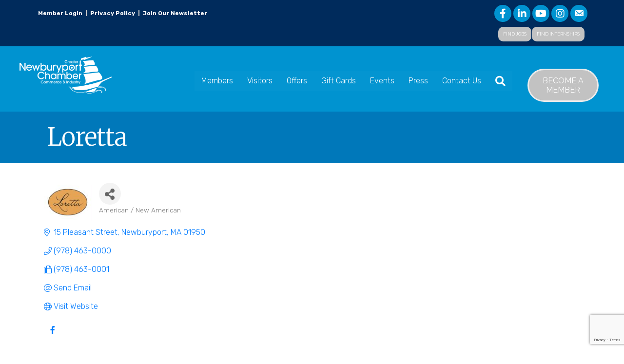

--- FILE ---
content_type: text/html; charset=utf-8
request_url: https://www.google.com/recaptcha/enterprise/anchor?ar=1&k=6LfI_T8rAAAAAMkWHrLP_GfSf3tLy9tKa839wcWa&co=aHR0cHM6Ly9idXNpbmVzcy5uZXdidXJ5cG9ydGNoYW1iZXIub3JnOjQ0Mw..&hl=en&v=9TiwnJFHeuIw_s0wSd3fiKfN&size=invisible&anchor-ms=20000&execute-ms=30000&cb=xs73mal9k5u4
body_size: 48337
content:
<!DOCTYPE HTML><html dir="ltr" lang="en"><head><meta http-equiv="Content-Type" content="text/html; charset=UTF-8">
<meta http-equiv="X-UA-Compatible" content="IE=edge">
<title>reCAPTCHA</title>
<style type="text/css">
/* cyrillic-ext */
@font-face {
  font-family: 'Roboto';
  font-style: normal;
  font-weight: 400;
  font-stretch: 100%;
  src: url(//fonts.gstatic.com/s/roboto/v48/KFO7CnqEu92Fr1ME7kSn66aGLdTylUAMa3GUBHMdazTgWw.woff2) format('woff2');
  unicode-range: U+0460-052F, U+1C80-1C8A, U+20B4, U+2DE0-2DFF, U+A640-A69F, U+FE2E-FE2F;
}
/* cyrillic */
@font-face {
  font-family: 'Roboto';
  font-style: normal;
  font-weight: 400;
  font-stretch: 100%;
  src: url(//fonts.gstatic.com/s/roboto/v48/KFO7CnqEu92Fr1ME7kSn66aGLdTylUAMa3iUBHMdazTgWw.woff2) format('woff2');
  unicode-range: U+0301, U+0400-045F, U+0490-0491, U+04B0-04B1, U+2116;
}
/* greek-ext */
@font-face {
  font-family: 'Roboto';
  font-style: normal;
  font-weight: 400;
  font-stretch: 100%;
  src: url(//fonts.gstatic.com/s/roboto/v48/KFO7CnqEu92Fr1ME7kSn66aGLdTylUAMa3CUBHMdazTgWw.woff2) format('woff2');
  unicode-range: U+1F00-1FFF;
}
/* greek */
@font-face {
  font-family: 'Roboto';
  font-style: normal;
  font-weight: 400;
  font-stretch: 100%;
  src: url(//fonts.gstatic.com/s/roboto/v48/KFO7CnqEu92Fr1ME7kSn66aGLdTylUAMa3-UBHMdazTgWw.woff2) format('woff2');
  unicode-range: U+0370-0377, U+037A-037F, U+0384-038A, U+038C, U+038E-03A1, U+03A3-03FF;
}
/* math */
@font-face {
  font-family: 'Roboto';
  font-style: normal;
  font-weight: 400;
  font-stretch: 100%;
  src: url(//fonts.gstatic.com/s/roboto/v48/KFO7CnqEu92Fr1ME7kSn66aGLdTylUAMawCUBHMdazTgWw.woff2) format('woff2');
  unicode-range: U+0302-0303, U+0305, U+0307-0308, U+0310, U+0312, U+0315, U+031A, U+0326-0327, U+032C, U+032F-0330, U+0332-0333, U+0338, U+033A, U+0346, U+034D, U+0391-03A1, U+03A3-03A9, U+03B1-03C9, U+03D1, U+03D5-03D6, U+03F0-03F1, U+03F4-03F5, U+2016-2017, U+2034-2038, U+203C, U+2040, U+2043, U+2047, U+2050, U+2057, U+205F, U+2070-2071, U+2074-208E, U+2090-209C, U+20D0-20DC, U+20E1, U+20E5-20EF, U+2100-2112, U+2114-2115, U+2117-2121, U+2123-214F, U+2190, U+2192, U+2194-21AE, U+21B0-21E5, U+21F1-21F2, U+21F4-2211, U+2213-2214, U+2216-22FF, U+2308-230B, U+2310, U+2319, U+231C-2321, U+2336-237A, U+237C, U+2395, U+239B-23B7, U+23D0, U+23DC-23E1, U+2474-2475, U+25AF, U+25B3, U+25B7, U+25BD, U+25C1, U+25CA, U+25CC, U+25FB, U+266D-266F, U+27C0-27FF, U+2900-2AFF, U+2B0E-2B11, U+2B30-2B4C, U+2BFE, U+3030, U+FF5B, U+FF5D, U+1D400-1D7FF, U+1EE00-1EEFF;
}
/* symbols */
@font-face {
  font-family: 'Roboto';
  font-style: normal;
  font-weight: 400;
  font-stretch: 100%;
  src: url(//fonts.gstatic.com/s/roboto/v48/KFO7CnqEu92Fr1ME7kSn66aGLdTylUAMaxKUBHMdazTgWw.woff2) format('woff2');
  unicode-range: U+0001-000C, U+000E-001F, U+007F-009F, U+20DD-20E0, U+20E2-20E4, U+2150-218F, U+2190, U+2192, U+2194-2199, U+21AF, U+21E6-21F0, U+21F3, U+2218-2219, U+2299, U+22C4-22C6, U+2300-243F, U+2440-244A, U+2460-24FF, U+25A0-27BF, U+2800-28FF, U+2921-2922, U+2981, U+29BF, U+29EB, U+2B00-2BFF, U+4DC0-4DFF, U+FFF9-FFFB, U+10140-1018E, U+10190-1019C, U+101A0, U+101D0-101FD, U+102E0-102FB, U+10E60-10E7E, U+1D2C0-1D2D3, U+1D2E0-1D37F, U+1F000-1F0FF, U+1F100-1F1AD, U+1F1E6-1F1FF, U+1F30D-1F30F, U+1F315, U+1F31C, U+1F31E, U+1F320-1F32C, U+1F336, U+1F378, U+1F37D, U+1F382, U+1F393-1F39F, U+1F3A7-1F3A8, U+1F3AC-1F3AF, U+1F3C2, U+1F3C4-1F3C6, U+1F3CA-1F3CE, U+1F3D4-1F3E0, U+1F3ED, U+1F3F1-1F3F3, U+1F3F5-1F3F7, U+1F408, U+1F415, U+1F41F, U+1F426, U+1F43F, U+1F441-1F442, U+1F444, U+1F446-1F449, U+1F44C-1F44E, U+1F453, U+1F46A, U+1F47D, U+1F4A3, U+1F4B0, U+1F4B3, U+1F4B9, U+1F4BB, U+1F4BF, U+1F4C8-1F4CB, U+1F4D6, U+1F4DA, U+1F4DF, U+1F4E3-1F4E6, U+1F4EA-1F4ED, U+1F4F7, U+1F4F9-1F4FB, U+1F4FD-1F4FE, U+1F503, U+1F507-1F50B, U+1F50D, U+1F512-1F513, U+1F53E-1F54A, U+1F54F-1F5FA, U+1F610, U+1F650-1F67F, U+1F687, U+1F68D, U+1F691, U+1F694, U+1F698, U+1F6AD, U+1F6B2, U+1F6B9-1F6BA, U+1F6BC, U+1F6C6-1F6CF, U+1F6D3-1F6D7, U+1F6E0-1F6EA, U+1F6F0-1F6F3, U+1F6F7-1F6FC, U+1F700-1F7FF, U+1F800-1F80B, U+1F810-1F847, U+1F850-1F859, U+1F860-1F887, U+1F890-1F8AD, U+1F8B0-1F8BB, U+1F8C0-1F8C1, U+1F900-1F90B, U+1F93B, U+1F946, U+1F984, U+1F996, U+1F9E9, U+1FA00-1FA6F, U+1FA70-1FA7C, U+1FA80-1FA89, U+1FA8F-1FAC6, U+1FACE-1FADC, U+1FADF-1FAE9, U+1FAF0-1FAF8, U+1FB00-1FBFF;
}
/* vietnamese */
@font-face {
  font-family: 'Roboto';
  font-style: normal;
  font-weight: 400;
  font-stretch: 100%;
  src: url(//fonts.gstatic.com/s/roboto/v48/KFO7CnqEu92Fr1ME7kSn66aGLdTylUAMa3OUBHMdazTgWw.woff2) format('woff2');
  unicode-range: U+0102-0103, U+0110-0111, U+0128-0129, U+0168-0169, U+01A0-01A1, U+01AF-01B0, U+0300-0301, U+0303-0304, U+0308-0309, U+0323, U+0329, U+1EA0-1EF9, U+20AB;
}
/* latin-ext */
@font-face {
  font-family: 'Roboto';
  font-style: normal;
  font-weight: 400;
  font-stretch: 100%;
  src: url(//fonts.gstatic.com/s/roboto/v48/KFO7CnqEu92Fr1ME7kSn66aGLdTylUAMa3KUBHMdazTgWw.woff2) format('woff2');
  unicode-range: U+0100-02BA, U+02BD-02C5, U+02C7-02CC, U+02CE-02D7, U+02DD-02FF, U+0304, U+0308, U+0329, U+1D00-1DBF, U+1E00-1E9F, U+1EF2-1EFF, U+2020, U+20A0-20AB, U+20AD-20C0, U+2113, U+2C60-2C7F, U+A720-A7FF;
}
/* latin */
@font-face {
  font-family: 'Roboto';
  font-style: normal;
  font-weight: 400;
  font-stretch: 100%;
  src: url(//fonts.gstatic.com/s/roboto/v48/KFO7CnqEu92Fr1ME7kSn66aGLdTylUAMa3yUBHMdazQ.woff2) format('woff2');
  unicode-range: U+0000-00FF, U+0131, U+0152-0153, U+02BB-02BC, U+02C6, U+02DA, U+02DC, U+0304, U+0308, U+0329, U+2000-206F, U+20AC, U+2122, U+2191, U+2193, U+2212, U+2215, U+FEFF, U+FFFD;
}
/* cyrillic-ext */
@font-face {
  font-family: 'Roboto';
  font-style: normal;
  font-weight: 500;
  font-stretch: 100%;
  src: url(//fonts.gstatic.com/s/roboto/v48/KFO7CnqEu92Fr1ME7kSn66aGLdTylUAMa3GUBHMdazTgWw.woff2) format('woff2');
  unicode-range: U+0460-052F, U+1C80-1C8A, U+20B4, U+2DE0-2DFF, U+A640-A69F, U+FE2E-FE2F;
}
/* cyrillic */
@font-face {
  font-family: 'Roboto';
  font-style: normal;
  font-weight: 500;
  font-stretch: 100%;
  src: url(//fonts.gstatic.com/s/roboto/v48/KFO7CnqEu92Fr1ME7kSn66aGLdTylUAMa3iUBHMdazTgWw.woff2) format('woff2');
  unicode-range: U+0301, U+0400-045F, U+0490-0491, U+04B0-04B1, U+2116;
}
/* greek-ext */
@font-face {
  font-family: 'Roboto';
  font-style: normal;
  font-weight: 500;
  font-stretch: 100%;
  src: url(//fonts.gstatic.com/s/roboto/v48/KFO7CnqEu92Fr1ME7kSn66aGLdTylUAMa3CUBHMdazTgWw.woff2) format('woff2');
  unicode-range: U+1F00-1FFF;
}
/* greek */
@font-face {
  font-family: 'Roboto';
  font-style: normal;
  font-weight: 500;
  font-stretch: 100%;
  src: url(//fonts.gstatic.com/s/roboto/v48/KFO7CnqEu92Fr1ME7kSn66aGLdTylUAMa3-UBHMdazTgWw.woff2) format('woff2');
  unicode-range: U+0370-0377, U+037A-037F, U+0384-038A, U+038C, U+038E-03A1, U+03A3-03FF;
}
/* math */
@font-face {
  font-family: 'Roboto';
  font-style: normal;
  font-weight: 500;
  font-stretch: 100%;
  src: url(//fonts.gstatic.com/s/roboto/v48/KFO7CnqEu92Fr1ME7kSn66aGLdTylUAMawCUBHMdazTgWw.woff2) format('woff2');
  unicode-range: U+0302-0303, U+0305, U+0307-0308, U+0310, U+0312, U+0315, U+031A, U+0326-0327, U+032C, U+032F-0330, U+0332-0333, U+0338, U+033A, U+0346, U+034D, U+0391-03A1, U+03A3-03A9, U+03B1-03C9, U+03D1, U+03D5-03D6, U+03F0-03F1, U+03F4-03F5, U+2016-2017, U+2034-2038, U+203C, U+2040, U+2043, U+2047, U+2050, U+2057, U+205F, U+2070-2071, U+2074-208E, U+2090-209C, U+20D0-20DC, U+20E1, U+20E5-20EF, U+2100-2112, U+2114-2115, U+2117-2121, U+2123-214F, U+2190, U+2192, U+2194-21AE, U+21B0-21E5, U+21F1-21F2, U+21F4-2211, U+2213-2214, U+2216-22FF, U+2308-230B, U+2310, U+2319, U+231C-2321, U+2336-237A, U+237C, U+2395, U+239B-23B7, U+23D0, U+23DC-23E1, U+2474-2475, U+25AF, U+25B3, U+25B7, U+25BD, U+25C1, U+25CA, U+25CC, U+25FB, U+266D-266F, U+27C0-27FF, U+2900-2AFF, U+2B0E-2B11, U+2B30-2B4C, U+2BFE, U+3030, U+FF5B, U+FF5D, U+1D400-1D7FF, U+1EE00-1EEFF;
}
/* symbols */
@font-face {
  font-family: 'Roboto';
  font-style: normal;
  font-weight: 500;
  font-stretch: 100%;
  src: url(//fonts.gstatic.com/s/roboto/v48/KFO7CnqEu92Fr1ME7kSn66aGLdTylUAMaxKUBHMdazTgWw.woff2) format('woff2');
  unicode-range: U+0001-000C, U+000E-001F, U+007F-009F, U+20DD-20E0, U+20E2-20E4, U+2150-218F, U+2190, U+2192, U+2194-2199, U+21AF, U+21E6-21F0, U+21F3, U+2218-2219, U+2299, U+22C4-22C6, U+2300-243F, U+2440-244A, U+2460-24FF, U+25A0-27BF, U+2800-28FF, U+2921-2922, U+2981, U+29BF, U+29EB, U+2B00-2BFF, U+4DC0-4DFF, U+FFF9-FFFB, U+10140-1018E, U+10190-1019C, U+101A0, U+101D0-101FD, U+102E0-102FB, U+10E60-10E7E, U+1D2C0-1D2D3, U+1D2E0-1D37F, U+1F000-1F0FF, U+1F100-1F1AD, U+1F1E6-1F1FF, U+1F30D-1F30F, U+1F315, U+1F31C, U+1F31E, U+1F320-1F32C, U+1F336, U+1F378, U+1F37D, U+1F382, U+1F393-1F39F, U+1F3A7-1F3A8, U+1F3AC-1F3AF, U+1F3C2, U+1F3C4-1F3C6, U+1F3CA-1F3CE, U+1F3D4-1F3E0, U+1F3ED, U+1F3F1-1F3F3, U+1F3F5-1F3F7, U+1F408, U+1F415, U+1F41F, U+1F426, U+1F43F, U+1F441-1F442, U+1F444, U+1F446-1F449, U+1F44C-1F44E, U+1F453, U+1F46A, U+1F47D, U+1F4A3, U+1F4B0, U+1F4B3, U+1F4B9, U+1F4BB, U+1F4BF, U+1F4C8-1F4CB, U+1F4D6, U+1F4DA, U+1F4DF, U+1F4E3-1F4E6, U+1F4EA-1F4ED, U+1F4F7, U+1F4F9-1F4FB, U+1F4FD-1F4FE, U+1F503, U+1F507-1F50B, U+1F50D, U+1F512-1F513, U+1F53E-1F54A, U+1F54F-1F5FA, U+1F610, U+1F650-1F67F, U+1F687, U+1F68D, U+1F691, U+1F694, U+1F698, U+1F6AD, U+1F6B2, U+1F6B9-1F6BA, U+1F6BC, U+1F6C6-1F6CF, U+1F6D3-1F6D7, U+1F6E0-1F6EA, U+1F6F0-1F6F3, U+1F6F7-1F6FC, U+1F700-1F7FF, U+1F800-1F80B, U+1F810-1F847, U+1F850-1F859, U+1F860-1F887, U+1F890-1F8AD, U+1F8B0-1F8BB, U+1F8C0-1F8C1, U+1F900-1F90B, U+1F93B, U+1F946, U+1F984, U+1F996, U+1F9E9, U+1FA00-1FA6F, U+1FA70-1FA7C, U+1FA80-1FA89, U+1FA8F-1FAC6, U+1FACE-1FADC, U+1FADF-1FAE9, U+1FAF0-1FAF8, U+1FB00-1FBFF;
}
/* vietnamese */
@font-face {
  font-family: 'Roboto';
  font-style: normal;
  font-weight: 500;
  font-stretch: 100%;
  src: url(//fonts.gstatic.com/s/roboto/v48/KFO7CnqEu92Fr1ME7kSn66aGLdTylUAMa3OUBHMdazTgWw.woff2) format('woff2');
  unicode-range: U+0102-0103, U+0110-0111, U+0128-0129, U+0168-0169, U+01A0-01A1, U+01AF-01B0, U+0300-0301, U+0303-0304, U+0308-0309, U+0323, U+0329, U+1EA0-1EF9, U+20AB;
}
/* latin-ext */
@font-face {
  font-family: 'Roboto';
  font-style: normal;
  font-weight: 500;
  font-stretch: 100%;
  src: url(//fonts.gstatic.com/s/roboto/v48/KFO7CnqEu92Fr1ME7kSn66aGLdTylUAMa3KUBHMdazTgWw.woff2) format('woff2');
  unicode-range: U+0100-02BA, U+02BD-02C5, U+02C7-02CC, U+02CE-02D7, U+02DD-02FF, U+0304, U+0308, U+0329, U+1D00-1DBF, U+1E00-1E9F, U+1EF2-1EFF, U+2020, U+20A0-20AB, U+20AD-20C0, U+2113, U+2C60-2C7F, U+A720-A7FF;
}
/* latin */
@font-face {
  font-family: 'Roboto';
  font-style: normal;
  font-weight: 500;
  font-stretch: 100%;
  src: url(//fonts.gstatic.com/s/roboto/v48/KFO7CnqEu92Fr1ME7kSn66aGLdTylUAMa3yUBHMdazQ.woff2) format('woff2');
  unicode-range: U+0000-00FF, U+0131, U+0152-0153, U+02BB-02BC, U+02C6, U+02DA, U+02DC, U+0304, U+0308, U+0329, U+2000-206F, U+20AC, U+2122, U+2191, U+2193, U+2212, U+2215, U+FEFF, U+FFFD;
}
/* cyrillic-ext */
@font-face {
  font-family: 'Roboto';
  font-style: normal;
  font-weight: 900;
  font-stretch: 100%;
  src: url(//fonts.gstatic.com/s/roboto/v48/KFO7CnqEu92Fr1ME7kSn66aGLdTylUAMa3GUBHMdazTgWw.woff2) format('woff2');
  unicode-range: U+0460-052F, U+1C80-1C8A, U+20B4, U+2DE0-2DFF, U+A640-A69F, U+FE2E-FE2F;
}
/* cyrillic */
@font-face {
  font-family: 'Roboto';
  font-style: normal;
  font-weight: 900;
  font-stretch: 100%;
  src: url(//fonts.gstatic.com/s/roboto/v48/KFO7CnqEu92Fr1ME7kSn66aGLdTylUAMa3iUBHMdazTgWw.woff2) format('woff2');
  unicode-range: U+0301, U+0400-045F, U+0490-0491, U+04B0-04B1, U+2116;
}
/* greek-ext */
@font-face {
  font-family: 'Roboto';
  font-style: normal;
  font-weight: 900;
  font-stretch: 100%;
  src: url(//fonts.gstatic.com/s/roboto/v48/KFO7CnqEu92Fr1ME7kSn66aGLdTylUAMa3CUBHMdazTgWw.woff2) format('woff2');
  unicode-range: U+1F00-1FFF;
}
/* greek */
@font-face {
  font-family: 'Roboto';
  font-style: normal;
  font-weight: 900;
  font-stretch: 100%;
  src: url(//fonts.gstatic.com/s/roboto/v48/KFO7CnqEu92Fr1ME7kSn66aGLdTylUAMa3-UBHMdazTgWw.woff2) format('woff2');
  unicode-range: U+0370-0377, U+037A-037F, U+0384-038A, U+038C, U+038E-03A1, U+03A3-03FF;
}
/* math */
@font-face {
  font-family: 'Roboto';
  font-style: normal;
  font-weight: 900;
  font-stretch: 100%;
  src: url(//fonts.gstatic.com/s/roboto/v48/KFO7CnqEu92Fr1ME7kSn66aGLdTylUAMawCUBHMdazTgWw.woff2) format('woff2');
  unicode-range: U+0302-0303, U+0305, U+0307-0308, U+0310, U+0312, U+0315, U+031A, U+0326-0327, U+032C, U+032F-0330, U+0332-0333, U+0338, U+033A, U+0346, U+034D, U+0391-03A1, U+03A3-03A9, U+03B1-03C9, U+03D1, U+03D5-03D6, U+03F0-03F1, U+03F4-03F5, U+2016-2017, U+2034-2038, U+203C, U+2040, U+2043, U+2047, U+2050, U+2057, U+205F, U+2070-2071, U+2074-208E, U+2090-209C, U+20D0-20DC, U+20E1, U+20E5-20EF, U+2100-2112, U+2114-2115, U+2117-2121, U+2123-214F, U+2190, U+2192, U+2194-21AE, U+21B0-21E5, U+21F1-21F2, U+21F4-2211, U+2213-2214, U+2216-22FF, U+2308-230B, U+2310, U+2319, U+231C-2321, U+2336-237A, U+237C, U+2395, U+239B-23B7, U+23D0, U+23DC-23E1, U+2474-2475, U+25AF, U+25B3, U+25B7, U+25BD, U+25C1, U+25CA, U+25CC, U+25FB, U+266D-266F, U+27C0-27FF, U+2900-2AFF, U+2B0E-2B11, U+2B30-2B4C, U+2BFE, U+3030, U+FF5B, U+FF5D, U+1D400-1D7FF, U+1EE00-1EEFF;
}
/* symbols */
@font-face {
  font-family: 'Roboto';
  font-style: normal;
  font-weight: 900;
  font-stretch: 100%;
  src: url(//fonts.gstatic.com/s/roboto/v48/KFO7CnqEu92Fr1ME7kSn66aGLdTylUAMaxKUBHMdazTgWw.woff2) format('woff2');
  unicode-range: U+0001-000C, U+000E-001F, U+007F-009F, U+20DD-20E0, U+20E2-20E4, U+2150-218F, U+2190, U+2192, U+2194-2199, U+21AF, U+21E6-21F0, U+21F3, U+2218-2219, U+2299, U+22C4-22C6, U+2300-243F, U+2440-244A, U+2460-24FF, U+25A0-27BF, U+2800-28FF, U+2921-2922, U+2981, U+29BF, U+29EB, U+2B00-2BFF, U+4DC0-4DFF, U+FFF9-FFFB, U+10140-1018E, U+10190-1019C, U+101A0, U+101D0-101FD, U+102E0-102FB, U+10E60-10E7E, U+1D2C0-1D2D3, U+1D2E0-1D37F, U+1F000-1F0FF, U+1F100-1F1AD, U+1F1E6-1F1FF, U+1F30D-1F30F, U+1F315, U+1F31C, U+1F31E, U+1F320-1F32C, U+1F336, U+1F378, U+1F37D, U+1F382, U+1F393-1F39F, U+1F3A7-1F3A8, U+1F3AC-1F3AF, U+1F3C2, U+1F3C4-1F3C6, U+1F3CA-1F3CE, U+1F3D4-1F3E0, U+1F3ED, U+1F3F1-1F3F3, U+1F3F5-1F3F7, U+1F408, U+1F415, U+1F41F, U+1F426, U+1F43F, U+1F441-1F442, U+1F444, U+1F446-1F449, U+1F44C-1F44E, U+1F453, U+1F46A, U+1F47D, U+1F4A3, U+1F4B0, U+1F4B3, U+1F4B9, U+1F4BB, U+1F4BF, U+1F4C8-1F4CB, U+1F4D6, U+1F4DA, U+1F4DF, U+1F4E3-1F4E6, U+1F4EA-1F4ED, U+1F4F7, U+1F4F9-1F4FB, U+1F4FD-1F4FE, U+1F503, U+1F507-1F50B, U+1F50D, U+1F512-1F513, U+1F53E-1F54A, U+1F54F-1F5FA, U+1F610, U+1F650-1F67F, U+1F687, U+1F68D, U+1F691, U+1F694, U+1F698, U+1F6AD, U+1F6B2, U+1F6B9-1F6BA, U+1F6BC, U+1F6C6-1F6CF, U+1F6D3-1F6D7, U+1F6E0-1F6EA, U+1F6F0-1F6F3, U+1F6F7-1F6FC, U+1F700-1F7FF, U+1F800-1F80B, U+1F810-1F847, U+1F850-1F859, U+1F860-1F887, U+1F890-1F8AD, U+1F8B0-1F8BB, U+1F8C0-1F8C1, U+1F900-1F90B, U+1F93B, U+1F946, U+1F984, U+1F996, U+1F9E9, U+1FA00-1FA6F, U+1FA70-1FA7C, U+1FA80-1FA89, U+1FA8F-1FAC6, U+1FACE-1FADC, U+1FADF-1FAE9, U+1FAF0-1FAF8, U+1FB00-1FBFF;
}
/* vietnamese */
@font-face {
  font-family: 'Roboto';
  font-style: normal;
  font-weight: 900;
  font-stretch: 100%;
  src: url(//fonts.gstatic.com/s/roboto/v48/KFO7CnqEu92Fr1ME7kSn66aGLdTylUAMa3OUBHMdazTgWw.woff2) format('woff2');
  unicode-range: U+0102-0103, U+0110-0111, U+0128-0129, U+0168-0169, U+01A0-01A1, U+01AF-01B0, U+0300-0301, U+0303-0304, U+0308-0309, U+0323, U+0329, U+1EA0-1EF9, U+20AB;
}
/* latin-ext */
@font-face {
  font-family: 'Roboto';
  font-style: normal;
  font-weight: 900;
  font-stretch: 100%;
  src: url(//fonts.gstatic.com/s/roboto/v48/KFO7CnqEu92Fr1ME7kSn66aGLdTylUAMa3KUBHMdazTgWw.woff2) format('woff2');
  unicode-range: U+0100-02BA, U+02BD-02C5, U+02C7-02CC, U+02CE-02D7, U+02DD-02FF, U+0304, U+0308, U+0329, U+1D00-1DBF, U+1E00-1E9F, U+1EF2-1EFF, U+2020, U+20A0-20AB, U+20AD-20C0, U+2113, U+2C60-2C7F, U+A720-A7FF;
}
/* latin */
@font-face {
  font-family: 'Roboto';
  font-style: normal;
  font-weight: 900;
  font-stretch: 100%;
  src: url(//fonts.gstatic.com/s/roboto/v48/KFO7CnqEu92Fr1ME7kSn66aGLdTylUAMa3yUBHMdazQ.woff2) format('woff2');
  unicode-range: U+0000-00FF, U+0131, U+0152-0153, U+02BB-02BC, U+02C6, U+02DA, U+02DC, U+0304, U+0308, U+0329, U+2000-206F, U+20AC, U+2122, U+2191, U+2193, U+2212, U+2215, U+FEFF, U+FFFD;
}

</style>
<link rel="stylesheet" type="text/css" href="https://www.gstatic.com/recaptcha/releases/9TiwnJFHeuIw_s0wSd3fiKfN/styles__ltr.css">
<script nonce="GBksCYjNxemQEWB-asHIaA" type="text/javascript">window['__recaptcha_api'] = 'https://www.google.com/recaptcha/enterprise/';</script>
<script type="text/javascript" src="https://www.gstatic.com/recaptcha/releases/9TiwnJFHeuIw_s0wSd3fiKfN/recaptcha__en.js" nonce="GBksCYjNxemQEWB-asHIaA">
      
    </script></head>
<body><div id="rc-anchor-alert" class="rc-anchor-alert"></div>
<input type="hidden" id="recaptcha-token" value="[base64]">
<script type="text/javascript" nonce="GBksCYjNxemQEWB-asHIaA">
      recaptcha.anchor.Main.init("[\x22ainput\x22,[\x22bgdata\x22,\x22\x22,\[base64]/[base64]/[base64]/KE4oMTI0LHYsdi5HKSxMWihsLHYpKTpOKDEyNCx2LGwpLFYpLHYpLFQpKSxGKDE3MSx2KX0scjc9ZnVuY3Rpb24obCl7cmV0dXJuIGx9LEM9ZnVuY3Rpb24obCxWLHYpe04odixsLFYpLFZbYWtdPTI3OTZ9LG49ZnVuY3Rpb24obCxWKXtWLlg9KChWLlg/[base64]/[base64]/[base64]/[base64]/[base64]/[base64]/[base64]/[base64]/[base64]/[base64]/[base64]\\u003d\x22,\[base64]\\u003d\\u003d\x22,\x22wrvDoMK0woDDvFfCjS9Jey3CpcO5Xjw9wrBbwo9Sw5fDjRdTNcKXVnQXXUPCqMK0wqDDrGVEwoEyI2UyHjRHw4tMBggow6hYw44uZxJ7wrXDgsKsw7nCvMKHwoVSLMOwwqvCocKJLhPDimPCmMOEOMOwZMOFw4/DocK4Vjp3cl/[base64]/Cj3bDlj83KcOTdz5ewo3CkS/CkMOLO8K5AsOIIMKiw5vCssK6w6BpMzdvw4PDl8O+w7fDn8Kdw7owbMKuV8OBw79EwqnDgXHCs8K3w5/[base64]/Cqh/CpcOBw6jCk8KaKyBrw4Biwq91LWVmJcOOMsKwwrPClcOLM3XDnMO9wrIdwo8Gw5hFwpPCi8KBfsOYw77DkXHDj0nCrcKuK8KeFygbw5PDk8KhwobChC96w6nCrMK3w7Q5LsOVBcO7EsOlTwF8c8Obw4vCg1U8bsONf2s6Uw7Ck2bDisKpCHthw5nDvHRwwrx4Ng/DvTxkwq/Dsx7Cv2sEek5/[base64]/CuMOzwrsrwoFCw5lTw4HCqFDDlkHCnTfClSDDnMOdcMOXwrnCpMOjwrPDhMORw4vDqVIqJsOcZ3/[base64]/J8OSA8OVw4TCssK2HsOdcsKmwovDosOvwrnDvcOgCQdpw4FmwrgHBsKSWsOUYsOWw7BwAsKFN3/ClHvDpsKOwpomdnbChRDDpcKoUMOUbMO+NcOow41lK8KFVB05aALDrEHDssKhwrMkS0HDj2hfYBJSZQ8zEMOIwp/CnMOke8O4TW8dN0zCqsKwL8OAXMK0wo8xb8OEwrdPMMKIwqEcbCgOMFgqTVsdUsOZMXrCmXnCgzMbw5lZwrHCpMOIFUxuwopeTsKZwpzCocKgw6vCksOdw7/DuMO0AMO3w7howr/Cm2LDm8KtRsO6fcOjey7Dl1F/[base64]/Cu2oUwpfClMKew7lBVMKSw4jDg30Gw6PCn8KIwrRUw5XCiDU2AsOVdjXDjMKEO8OKwqBmw7UsAlPCpcKeBR/[base64]/MAvDl1FmNMKQw5LCpMOGXcO2wq7ColjDusOCw5s+wqLDjxHDp8Oyw6FpwrMiwqHDi8KfDMKmw7JRwpHCjl7DlhROw5rDvSjCnhHDjMO0IsOebsO7LnBEwopowrwEwr/[base64]/DognDh8Onfx3Cr8KNFXYYwqZHwr5tDsKAbMOmwqwQwoTCq8OQw6UgwqIOwpM/ARrDgVnClMKpGGNZw77CljLCosKBwrBVN8Onw5XCtHsbQ8KUO07Cq8OfSsOJw4Mkw6Iqw4pzw4YhIMOfQ38mwqhpw6DCv8OCTChsw4LCvnM1A8Kkw7vCsMO2w5gtZUrCr8KBV8OXPTPDsSvDiWLCucK3Ow/DqibCgWbDvMKDwqrCkWIWD1EDcykedcK5fsOsw5HCoHjDuEgLw4jDiWJHO0HDogrDiMKCwp7Cm3E9JsOiwrEHw45jwrjDk8Knw7kGXMOLCAMBwrFcw63Cp8KiQg4iECoGw7Z0wqIHwo7CpGnCqsKWwpwvPcKFwprChErCtw/Dn8KiezzDiTJOA23DvMKfQCokfCDDvMOTdRBrUcOkw51HAsOkw5XCjg3Dt1R/w6F3Y0Zkw7g8WGTCsybCuizDq8O2w6vCmA0SJUfCjUg0w4zDgMKbY2FfI0/DqTZTdMKvw4vCjkTCrTHCosO8wrDDmTLClVzDhcOZwqbDp8KMZ8OWwoldH2MhTU/ChQPCsnRxwpDCucOqXV8gHsKBw5bCoBjCvHN0w7bDnjB1VsKaXmTCjw7DjcKUL8O6fT/DvsOhbMKGNcKMw7bDkQg9KQzComMawq1VwpfCsMKBasK8SsOOdcO6wq/Dj8OHwqhrw6Yjw5rDjFXCuRU8U084w6QSw5LClQonT2E+CSJkwrIVWnpPFMOgwo3CngDCkwQXMsOTw4R0wocFwpjDqsOxwp0LdzXDpsK1VFDCix9Qwo1qwqvDnMKVfcKqwrMpwpXCrkEQBsO9w4jDhW7DjgfCvcKTw5VSwqx9KlBywp/DgsKSw4bCgBFaw5fDhcKVwolifF1pw6DDvRrDoyttwr3CiSDDsWsCw7nDrSfDkFIBw4PDvCrCgsKjc8ORUMOjw7TDtCPCl8KMLsOqfy1UwrDDqUbCu8KCwozDn8KNbcOFwrTDm1hpSsOAw4/CvsOcDsO5w4vDsMKZA8Kew6piw55kMT0dQsKMK8KXwr4owpk2w4c9R2ttez/[base64]/[base64]/DksKad8Kqw7/[base64]/Dv0bDvsK0K3wBdD06w5ckOlFDwoMsLsOyC15XUyTCpsKcw6fDnsK3wpRpw4BQwqlXU2bDg1vCmsKnUmFSwoh8AsOObMOew7EcdsKdw5c3w5kmXHQuw7Z+w4gaSMOGcVLCsynDkjxEw6XDkcKAwpzCmcK+w67DvhzCqUrDu8KaWMK/w67CtMKhF8K2w43CvShzw7ZLPcOWwow+wo9Qw5fCmcO5bcO3wp5EwohYQA3Cs8KuwrrCjhwawpbDnsK7DcOQwoM9wpzCh0LDmMKCw6fCiMOBBDfDjBfDtsO4w5U5wq/[base64]/VgPCtcK2wqM7FBh/axk5JTbCmsOCw4zCk2rClsO3ZMOvwqxnwpkFdcO3wrN/wrbCusKWHcKjw7ZswrQIS8KmJMOkw54BAcK+L8ORwrlbwqkpfyNGekpiVcKPwpXDiQjCl3gWI07DlcKtwpbDgMOOwprDvcKMcjgBwpJiDMOkMxrDmcK1w7wRw6bDvcOlU8KTwqXClCIZwqTCqsOow4VGJxc0wonDr8KhXDBtWTTDjcOCwo/DvglTLsKJwp3DjMOKwprCrcKMHizDlVzCrcOVScOowrtpcRJ5TTXDnBkjwpPDrykiUMK0w4/[base64]/DjBnDjVvDshjDmcOpwrXDscOCQsKfcxwyw5ocJRBHXcKgPX/CgsOYA8K9wpZCOwnDgmJ5QQTCgsKpw7R5E8KxRC9Iw5wxwpkIwotNw4HCk3rClcK0OlcQYsOcdsOUU8KAeWpvwqLCm2oMw4wiaAvCksOrwpUnRG1fw4Uiw4fCrsKWPMKsLBItZ3HCoMOGTcKgNMKee11ZRlfDq8KLX8O0w7/DkDPDn35cfm3DoxkWJ1Brw4HClxfDih7DsXnCgMO/wpnDsMOIGcOYAcO/wo92a21CWsKywpbCuMK4ZMO5MU5UNcOKw6lpw4rDtG5iwrDDu8O/wr0twrJnw4rCsSjDiXLDkmrClsKSdcKifxJrwq/Dk3/DswsheUXCmn7CoMOjwqTDq8KAakxZwq/[base64]/[base64]/Cq17ClsOIw40/ERLDucOOcT5bEMKIw69jw7s1JVpDwqw9wqdNGhLDpxFbGsK1CMOpfcKtwpoVw7opwonDjkQuUWTDl3RMw7V7AQJfEsK+w6jDigNLfXDChRvDo8OEJcK4wqPDkMOiV2MOHwoJd0rCkjbCqGXClVo9w6tUw6BKwp1lCwgtKcKdbjpBwrcfLCPDlsKZB2LDscOMbsK/N8OAwpbCpcKtw4AHw4hOwpEIXsOEScKQw67DgMOUwow5KMKFw5RiwrvCisOANMOwwrdiwpoRRl1rAycrwr/[base64]/CkR7DhnzDscKfw43DsMKVcWJ/DsOww4JhRkBUwoHDszc/YMKLw53CkMKBBEfDhRBjWjvChV3Dt8KjwpHDrDDCoMKMwrTCuknCiRTDlG0VHcOSLGsSNWPDqnwGU09fwrPCk8O6U29ELGTCtMOewpg4JC41cDzCn8OYwq3DpsKVw5rChkzDksOew5vCvXpTwqrDucOuwr/ChsKPfH3Dq8Oewq5sw7ohwrjDisO1w4Nfw6lqdi1wFsKrOA3DsDrCqsOof8OIN8K/w77DisOCDsKyw5lgJMKpDXjCg3wGw4AHcsOecMKSKnEhw64uOMKODzPDq8KtJEnDl8KtHMKiCU7DhgIsOB3DghzDvX0bJsOATjomw43Cj1bCgcO1wpBfw5lvwpHCmcOxwoJMM1vDiMOKw7fCkTbDjsOwIcK/w6rCikLDjXjCjMOfw6vDg2UQRMK7Dh3CjyPCr8Opw5TCtTk4V27Dl3TDssOEVcK/w4TDm3nCh1bCultgw7rCn8KabEDCvTcRZR7DpsOmScKlFVLDlTHDicKkXsKuAMOCw5XDsUMIw5fDq8K0Iio0w5jDpDHDuGphwpBJwrHDm3RxJTLDtx3CtDkfcVLDlgXDjHLCuwfDuxsDPAddD1/DlwFbCmQgw6R1a8OaalwJWR3DnkJ5wp1GXsO6RsO5UWwoMcKfw4PCnWhSScOTfMKNdsOrw4Eewr5ew5jCkyUmwrs0w5DDpXrCisKRA27Ck14Fw5bDh8O3w6Rpw4x3w5JiSsKEwpZ0w6jDkD/[base64]/DpU1ickrClMOzUmZ3wqbDtG3DhAnDs1hpw5zDncKEwqzDm25qw6oqVMOsAsOFw6TCq8OeesKNUMO6wq3Dr8KwKMOlfMORJcOzwonCoMKrw4IGwoHDsnwNw7Bew6MBw6gow43DiyzDlULDvMO0wqTDg3lKw7TCu8OlZFZ/wpDDlEfCkG3Dv2vDsUhsw5EQw6ktw7UsNA5oGVgnCMKtH8Onw4NVw6bCj38wCjM4woTCssOmasKEQ0sAw7vDq8KNw5XChcOqw54Hwr/Do8OTHsOnw73CsMKkNQQ0w7rDl07CiG3DvhPDpBzDqVDDnGwVA0MxwqZ8wrbDhGRfwqHCgcOWwpTDuMO6wr0/[base64]/[base64]/esO6Th3Dr8KXw5YgRiF2NsKgwpAGwozCgsOFwppkwpnDiyJowrZ+BsKoacO2wrATw4rCmcKMw5vCi0Juei/DqkwuO8OAw5XDsm4gKcOnN8K1wqLCgX1pNQbDu8KgATvCsS0nLcOhw5jDhMKHMRHDomLDgsK9N8O2XmvDvMOYOsKdwpbDoRwVwpvCi8O/TsK9ScOywqbCngpfThzDkhjCmB1zw64nw7zCksKRLsKHTsKnwodQBG5uwq/Cs8K9w5XCvsO6wp83MRkbE8O2J8K8w6JSLFA5woUkw5/[base64]/woPDgsKKFMKRw5IjwocdwrHDujPCvG99YV8Qc8OBw5UpG8OGw5/[base64]/DgADDn8KoDEvDvBTCu1LDq1lPwo93wqlGwrrDinkzwqbCo3d/[base64]/woAnw77Dn8KbcMKqwq5BwprChsK9w6QGBlfCvMK7JMO6EMOaN0ZFw4MoRk0Tw6nDqsKhwo06dcK2CcKJIcKjw6/CpG3Cl2Agw5rDvMOJwozDqQ/CvTQawo8QGzrCgz0pdsKYw4gKw73DpMKffRUYK8KRV8O/wrHDmMO6w6fDvsOpbQbDo8OIXsK3wrfCrSHCtsKkXExqwp9LwrnDisKdw7szJ8K2a1vDqMKZw5bDuFfDm8KUbsOcwoJdDh8zUiJmG2FRwpbDp8Ovb0RWwqLDkmsIw4J3Q8Kuw5zCi8Oew4vCrWQqfTxSSTJfSWR9w4jDpwoWLMKww5kJw5TDpDJ/UcO0KMKWX8K+worCjsOefEB3VgvDt3g3OsOxAmTCmw47wrXDpcO5DsKkw7HDjUPCv8OzwothwrBHZcOTw7TDt8O/wrZ6w6jDkcKnwrnDpSXCshfCpU/CvsOKw4/DkyDDlMOswrvDocOJPX43wrdLw75rMsOHUwHClsO9XA/CtcOvMWrCsSDDisKJHMOcWlIpwpTClEppw65fwrxDwqnCrhbCh8OtLsKYwpo3bB9MIMOTc8O2fXrDtCNPwrYdOmJAw7PCtsKPRV/[base64]/NQA3U8OGwo7CvsK1UcOww7EED8ODw6ApUmrCkmvDusO+w49vY8KKw4cVESZ5wow7AcOwO8O1w4w7fsKpFRoBwp/Cr8Kowph3w4DDr8K4BWvCk23CrHU9FcKGw6cFwoDCmWgUfkwKM0MCwo0ZCV50B8OFPhM+LWDClsKRf8KQwqbDvsO3w6bDtCsBG8KJwprDnz1iG8Oww4B6MXnCjiBcXF8ow5XDmMO7wpXDvV7DtWlpOMKdeHw1wobDsXhfwq/DgjLChV1KwrTChQMSLTrDliRKwpDDjnjCu8KQwp8EdsK5wo1ofx/DqTDDgW5XM8Kew74cecO1LTgYbzBVKjTCi3FiFMO2F8KzwoEMLS0kwoUgwoLCl1J2LMOUWsKEfg3DrRcKUsOUw4jChsOGHcOPw5hRw7zDry86PVUpMcO/YG/CpcOUwokgG8Otw7gQIGdgw4bDo8OTw7/[base64]/[base64]/DtcOZw7DCp8Ohw4YCZkLCsj9bwoVDCToaJcOWZUBNVl3Ci289R0p7FH1te08FMjTDmDMXfMKlw5gJw7HCqcOTV8OMw5Y2w45HXHTCuMOkwp9dOw/[base64]/Dny3ChCEVUy/DpsKWwpUhLsOiw7gcHcOKXMOBw6UiE2vChy7DiWPDiVrCiMO+IwTChVkWw7DDqz/[base64]/DicKZNCo7O0wdwrjCvTNScMKCw6wOw7zCmMOUE0xLw4DDiR9Zw784FnjCsWBVKsOmw7hnwrnCssOhcsOCICPDq1FCwqvCvsKnUkVRw63CuWgxw6bCuXTDkMOJwqc5JcKJwqB8Z8OOHQ3Dix1JwpxSw5VLwq7CgBrDssK1YnfDjSnDiy7DgijCpG4ewqB/[base64]/[base64]/Dog7DnTrCmsKUwp7DnwLDhMKcaMOKw4nCuUEYGcK+wptOYMOsVSlmZcKUw7dvwppMw63Ds1lbwoTCmFhob2UDEsKsRAozCnLDkXd+cSFwFCk4ZBrDhxzDhw/Cnh7Dq8KhOTrDjz/CqVl3w4/DkykLwpd1w6DDtnfDoXdJVwnCgGEKwqzDqm/[base64]/Do8OBwq7CucOEPsKNYmgKKhnDr8OcwpjCrhhPBwpiN8KfOAY7w6zDkSDDu8KBwqPDj8OEwqHCvA3DlSk2w5fCtxvDl2Urw4XCuMKkQ8OKw6zDn8Opw5IIwphUw5bCiW1/w5YYw6tOesKTwpbDqcOjZsK4wpLCpS/Ck8KbwpDCmMOsfHPCs8Onw4cdw7B/w7Aiw7s4w5nDq3DCt8KOwprDmcKew6PDhsKHw41IwqbDlg3Cjmk8wp/DjHLDnsO2LlxyC1PCo1bDv0hRIlVkwp/CkMK3woDCqcKcccKQWDJww5l6woJFw7rDqMKNw45SD8ONW1skBcOQw6wuw6gcYQdGw7YaSsKIw68EwqHCs8Oyw6wpwqTDo8OmZcOXGcK4Q8KGw5jDh8OQwp42aAoYREwaC8OAw4DDusOywrPCqMOuw50ewrcRPFEDaC/CnSd4wpkRE8OxwofCmCrDncK/[base64]/w6/CnGjCgTbDtsO0w47CpcOEewXDjQzCqiJzwp0/w4hcBCckwq7Do8OZKHcqWcOnw61UF308w4V4Hy7CrXlfW8OBwqNwwqQfBcOmdMO3dj4swpLCuzZKLS82Q8Ogw4ESccKNw7jCtFwBwovDk8O/w49vwpp4wrfCrMKYwoPDgcOPLDfDnsKXwopBwp54wohxwogAZcOMNMOvw6wTw6kyJg3CnEfClsK+bsOQMQkLwowdPcKYbEXDuW5WfMK6e8K7a8OSesO+w47CqcOOw4fDisK0AsOIcsOVwpHClHs/wrrDsxXDqsK5bxrCmRAnKcO/RsOowoXCuAwuTcO3CMOAwptMQcO9ehwLd3/CkkIrwoDDpsKGw4Bjwp1PPkU8WxHCo13DocKaw6QjelNkwq7CoT3DnkJMQU8Fb8OXwrxVETMwGcOmw4fDrcOdScKIwq90EmsiEMK3w50OHsKZw5zClsOXCsONPihyworDp3vCjMOHHz/DvMOteUcXw4jDr3vDm3fDpVItwr1Qw503w6d8w6fCgSbCjD7CkBFuw7sYw4gkw4zDpsK3wrPCh8OyNFfDucO+ax0tw41JwrpLwoJIw6shKFFYw4/DlsOHw6fDjsK9wrtbLhZWwqV1RnvCtMOQwq7Cq8K+woIGw7QpD0xKIHR4W0AKw6V0wqHDn8OCw5bCpg3Dt8Osw6PDnCV9w7tEw7Jaw57DviXDmMKpw4TCvsOhw6LCsTACTsKjT8KIw59WYsKywrrDk8OLFcOiTsKtwq/[base64]/wr3DmQ50Xg9Gwp3Dp8Obwo0Gw4zDslbDtyrDnFo6woTCs2XDhTTChlwew7U0eCpOw7DCmSzCo8OhwoHCo3XClMKXFcKzHsOnwpBdejxdwqNkw6lgV0rDkk/CoWnDiBnCkCbCgcK1CsOMwogKwrbDn17DkMOmwrNyw5LDs8OSF2VxDsOYKcK9wrwAwrIzw7A9c2nDjh7DisOuWgDDpcOQPVJgw5dGRMKVw6gDw75kQko6w5rDvzHDvDHDn8OEHsOTIWjDmRFMbMKZw67DvMKwwqnDghd0OR7Di0XCvsOEw4/DrAvCrQXCjsKiWhrDgXDDj3zCkyHDqgTDo8ObwrZHc8Oid3fCiSwrWTnDmMKnw5cuw6smc8Oxw5Ilw4PChsKHw5czwrPCksKaw5PCt2jCgjUHwojDswfCrSsdTWFNfkYLwopCTMO0wrlXw6lowp/DtDjDqnV6Oylhw6LCgsO+CT4MwpTDk8Ksw4TCg8OkLyHCu8KAamzCozXDvlfDtcO4w63Cry1yw60VeTttM8KKCWrDi2UGXlPDgcKSwq7Dj8K9ZzPCjMOaw4gzHsK+w7vDp8OKw4TCr8KqMMKnw4pSwrIUwpPCrMKEwobDu8K/wqvDn8K3wr/[base64]/Ck8KtCMO+RcO/ZFvDqcKMecOZwrLDgRzCpwAZwrrCvMK2wpjCgDLClhTDgcOjFcKeKHRtH8Kqw6HCg8K2wpoxw7rDgcO9XcOJw6hLwoUWbhLDlMKqw5BgXiN1woVqNx3Cvn7CpBrCqid/w5IoesOzwojDvRJwwoFkaX7DtXrChsKgGH9Qw74XU8KWwoM0QcKAw68KIX/[base64]/DusO3wr1WQcKFUMKEwqkaw5oFSRLCusO2w6DCisKQWxAHwqkbw5LCnMOHZMKkGcK2MsKZYsOIcEI3w6YoBHpkVRbCqR8nw6zDtXpuwrlVSB10XcKdH8KowrxyIsKqLkIOwrkIN8Oyw6sAQMOQw7pjw6orACrDicOhw6d7LcKyw695QsOLYxjCgm3CimrCnRjCqi/CkANHdcOgVcOAw4AFOzxgHsO+wpzCgS8dccKYw4lOP8KRGcOawqgtwpE/wowuw5zDpWzChsOkIsKuNcO4BAPDhcKxwpx1CXHDkVZpw5REw6DDl107w5AXb0sdbWbCrwAvGMKBAMOnw6xuXcK/wqLChsKZwot0DSrClcOPw7HDscKHBMKEWhVwEEAgwrNYw5Qsw6ZewrnCmgPCgsKWw7IwwotHDcOJPQTCsTkNwpfCrMKhw4/CrS3CtWMySMKmcMOfLMODacK/DxLDnAVZZD40ZD/CjSxYwpPCssOcQ8K8w79QZcOaG8KaDcKTD01vRSNgNy3Dt38Mwrx/w7rDgFVXe8KGw7/DgMOiOsKcw5NJJ28HNMOhwonCkjHDnSrCrMOGVk9Rwog4wrRNecKQWjHCuMOQw5/CuQXCpF8+w6/Dv17DlwLCrgRTwpPCrcO+wrsowqoWI8Kib2HCr8KMOcOHwqvDhS8OwqnDgMKXIjc8fsKyMkQJE8OFX3rChMKKw73DljhFEzMow7zCrMO/w5pgwoPDiGXChQtpwq/DvCsTw6tVFxVxXWDCjcKtw7PCksKQw7wtOifCpwNywqxrSsKpNcK6wo7CvgYJNhTCiXvDkl0Vw6AVw4nDqyc8UFZHE8Kkw6RGw5JawqoQwr7Dlz3CoRfCqMK7wqPCsjwiaMKfwrvDkAw/[base64]/DrHPCsVA9QMO9w6RnATbCmMOKDMO0B8KfZTk3cmLCscOeCmATSMKOFsOFw6FtFVbCsGAfJAxrwolzw6ggRMKDYcKVw7DDrBjDnkN8Xm/CuzfDosK8IMOtYAUGw5UkfBrCokBmwo8/w6bDrcOpMk3CtVbDmMKLUsKhUcOrw6Y/XsOWP8KNWk3DpiJ2E8OWw5XCsTALwo/Dn8O3d8KQcsOaAH1zw5Jzw4Vdw5oZPAs6YFLCl27CiMOMLjcAw47Cm8OzwrXChj5Yw40Qw5LDgk/[base64]/CnT/CiyLDumsSBRLDksOowoZgFsOQNTrCj8KSEnVQwr7DnsKow7DDjCXDp3tNw6cGccK5N8OcFWRNw5rCnVjDgMOQK2HCtVxswrPDsMKOwqkUDMOOXHTCsMK2bUDCsG9qe8OGBMKWwpDDv8K/ZcKYdMOtJXxQwrjCj8OJw4HDkcKnMD/Dp8O2w41pCsKUw7zCtMKvw5tLSgjCj8KULBU/[base64]/[base64]/Di8K8w6/DtMKfQMKLZEQ6eSrDqsKuH1PDgwwRwqLCrnoRw55oAwdDGjsPwo7CvMOVCTMKwq/[base64]/[base64]/w4AaSibChcKowqoqWsKLwpEJc8Kdwrhnw4nCoQpdFsKfwozCicOVwoN4wrLDqhjDj1kbBxYZVUvDpMK8w41CWkUSw7TDl8KQw53CrnzDm8KmXmhhwr3Dn28cFcK8wq/[base64]/CtB4NacOIN33DgwsdRkJAdsKKwrDCpcO+w6B+L0DCl8KrSjd6w5g2KHfCmFjCisKIX8KbRsK1Q8K9w6/[base64]/w4PCucOJwr9ww50PwoDDuzcHSRXCmMOcVsKmwpvDgcOMKsK4dMKWNmjDjcOow77Ciisnwr3DtcKqaMKZw5sLW8Otw7PCnX9qJQA7wpYRdW7DhXFqw5HCtMKCwrtywo7DrMOOw4/Dq8OCEWnCknLCmw/CmcKYw5FqU8KwecKNwrhhDDLChVjCiH0FwodbHgvChMKnw4TDl04tAAB6wqpewqt3woZhIwjDvVzDmABCwoBBw40Hw6Vuw5DDklXDksOywrzDs8O0QD8ywo/ChgDDs8OTwpjCsCfCgkAUTXhiw5rDnzHCoCl4LMKvfcOUw4w0B8KWw7jCisK/[base64]/DmV/CocK+en0uPMOpwq3Dk2XDpllgJkfDvMOSwqNLwqRQGMOlw5PDksK+w7HDgMKCw6PCj8KbDMOnwpDCsynCqsKjwq0pXcO1AHV5w7/CjcO7wo/DmQTDjEd4w4PDlmkfw5Bgw6zCssOgFTPDg8ODwoNZw4TCjXMPTCfCsWzDt8K1w4TCq8KhSsKZw7poEsOvw6/Cj8OrHT7DoGjCmWJ8woTDmzfCmsKvMjZAP3zCjsOedcKnfBrCvCnCpsO1wpsMwqbCrxXDnENbw5TDimfCkyfDhsOPcMKRwqvDkkIPC2/DmHEmA8OJU8OncF9sKWbDpQk/[base64]/DtsO1CTB+J8KVwrdNQMKLwrTDlkgeNWEDSMOoZsKqw5PDqcOXwpMQw5vDoRHDqsK3w4Qtw7VSw5UFZUDDrEkKw6HCl27DmcKmCcK9wpkXworCoMKBRMOifsK8wqdBYVfCkjx0YMKae8OABMKnwpRTd0fCjMK/VsKNw4rCosOAwowuIS1Mw4bCi8KHPcOWwpQJTVrDpQ7CocOfWMOsKEoXw7vDgcKnw70kXcO8w4FyGcOvwpBGGMK6wpplCMK7PGoWwrcZw7bDm8Kzw5/CkcKeUMKEwrfCuUgGw73CgVzDpMKMWcOscsOFwpU9VcKmFMOSwq5ySMOxw6DCqcKBRkUFw4B/EMKWwqFGw5VfwpPDkAPDgGvCpMKVwo/CqcKIwprDmzHClMKMw7zCrsOpb8O8VmgAe3FoLmvDr1c/w7nCh3DCu8KNWA8LJsKRTlfCphXChDrDscKfaMOaeQjDk8OsVmPCnMKAPMKKchrDtVTDul/CsxtGL8Olw7Rnw47CoMKbw73Cmn3DukRKOCJXa2ZSD8OwOkFhwpLDvcKJInxHDMOZcTlCwpbCscOKwrdnwpfDuXTCr3/CgMKJPz7Dk257T25PfEduw5gLw5LCjn/Cp8OrwqrCvHonwpvCikchw6HClC4BIDvCmGbCu8KFw7Axw4zCmsO0w77DrMKzw4lgXQQyJcKTGWYvwpfCtsOMLcOFBsOiAMOxw4vClDcHDcOQa8Kywolnw5zDgR7DiQzDksKMw67CqE9cHsKjEXRwACTCr8O9wrcuw7nCmMKvcQzCtVQ4OcOnwqBGw5k/wrJswp7DscKeXF7DpcKnwr/ClUzClMKHXMOowqtMw47Dh23CusKzDsKHAHd4D8KSwqXDs2JsW8KZS8OPwrl6T8OoDgU/PMOWHcOewovDvhlCP28dw7TCg8KXd0TCsMKkw7HDtjzCm0PDlRbCkDQ2wovCl8Krw4HDsQseEGF3wrN1asKjwo4JwpXDmwbDlADDhXcfdzvCucK0wpfDuMOsVCXDrH3CgEvDpCTCi8O2YsOyFcOVwqpTDcKew6BPcsK/wooOdMO1w65tfXhZInjCu8OFIkHCkT/CtzXDgD3DpRd3E8KiOQI9w7LCv8Oww7JjwrAMG8O/[base64]/DoiUlwqd2w6E3Q8KYGcK2worDkGRJw7IdwpfDryUJw5fDl8Oac3bCvMOPJcOHWERQLQjCixVVw6HDtMKmaMKKwpbCkMO1VV9Cw7kewqYWKMKmZMKiDWkPesO5DSQ4woZQLsOew5/DjkowVsKkIMOnE8KZwrY8wqgnwofDqMKqw5zDogkuQHfCn8KWw4Vsw50mGivDuEbDqcKGFgnCuMKBwoHCqMOlwq3DowNXbVgdw49qwqnDrcKkwq0hFMOAwqnDvhoowqLDjgrCqyDDl8K9wooNw7IpPmJmwog0P8K/wrRxeGfCgkrCrURywpJZwol4SUzDnwbDscONwo1mKsOqwpzCusOpLj0Dw4FmYRA5w644EcKgw5tcwqFKwrN4VMKnJ8KUwrU8Y2F0V1XDt20zNHHDsMODL8KlHcKUD8OHDTNJw4YaKy7Dgn3DksK/wqDDicKfwpNJYH3DiMOSEEvDuSxOZVZ6OMOYAMK1fcKywonCijnDmcOBwoPDv0EWNiRIw77Cq8KRL8O/bcK+w54hwrDCgcKSWcKowrwgwpDDtBoaFCt9w4HDi38rCcKqw48CwpjDisOxai95BcKvP3fCj0XDqsONE8KGP0bChsOQwqTClgLCsMKkSkcnw7tGbD7DhkofwpIjFcKWwoY/[base64]/DrG5Yw5RgwrU8XgbDksOmw5bCn8OMwrh7asObwpvDpFDCpMOwJxtQwqnDiGEvIcOfw5AOw4dtX8KlXydFHlFjw4A+wqfCgD5Ww7XCscKwU1LDuMKzw4jDpsOqwoPCscOqwohtwoN/w77Dp3dswrTDhUk/wqLDqsKjwqZNw6XCliYPwp/CuUTCmMKnwqAKw44Gd8OTIRR/woDDq0LCpWnDn17DuhTCh8KrLQhYwrpZw5rDmEDDicOGwpE3wrJNDsO4wpDDjMK0woLCjRk0wrzDhMOjOgA6wp/[base64]/wpfDvMK5w4PDssKHw7/DpxTCt3rCrsKcwrXCk8Kvw6jCnDbDt8KwOcKlUFfDucO1wqPDssOow63Cq8Oewq4FR8KMwrY9b1kowrYNwrEbFsKewpXCrR/DmsK1w5XCs8OXFF1Qwqk2wpfCicKAwoIbBsK4JX7DocKnwrLCssOiwrXChzvDhDfCnsOewojDjMO1woNAwoEfPcO5wrUkwqB2R8O0wpASdsKUw7xbRMK1wrdGw4h2w4nCj1vDqUnCjW/Ch8K8asOBw6ULwrnDs8ORVMOgBB1UE8KVW018XcOXZcKgDMODbsOXwr/CtDLDqMKuw4nDmw7CuRwBcnnCkHYPw683wrVkwp/Crl/DszHDksOKCMOiw7MTwqjDoMKQwoDDkXwUM8KoL8KSw5jCgMOTHwxALVPCpVouwr3Cp1dsw4fDukzCpgl5w6UdMxvCrcOuwpICw73DjnE6PsKdWsOSBcKBcBhDAsKlb8Kaw7tsXyTDrl/[base64]/DhiQiw7HCnsOfC8Khw5JgKQtJHiHDjMKRMlPCrsKgRUgAw6fCqUMSwpXDj8OISMO3w6nCpcOscXwmN8OawqM0XsO7WVkkG8OZw4PCl8ONw4XCtMKkd8K+wpwzA8KWw4vCixjDjcOFY2XDp1kDwoNcwpjCssO8woxCRGnDl8O6DB5aMnp/wr7DuExhw7HCrcKbWMOnN3V7w6AbAsKjw53DkMOywpXCncOvGEJ3X3FYfl1Fwp3CsnofdsOswrVewrd9ZsOQG8KjO8OUwqPDtMKSdMO+wpnDp8Ozw4IywpVgw49pVsO0Zi1AwpDDtsOkwpTDhMOYwo/[base64]/ChAfDscK8woLCsXd0w6zDgsOdasKtPcODwq4LGHZHw4rCgcOswogGNnnDssK0w47CuWY5wqPDssOfdQ/[base64]/CjMKGBEfCtcK0w7ILw6LCuEjChX7Dog3DiGnDn8O0ccKQa8KTD8OqDMKsC1s/w54hwqxxWsKyfcOTATsmwrfCt8KQwobDmhtMw4khw4rCocK2wpx1acOww6vDp2jCgxjCg8KBw41nEcKsw6JYwqvDlcKGwqDDuS/CsCNadsKFwpomXcKeP8OyFG5oG0JTw4rCtsO2QxAoCcOqwqYSw58Hw44SPg1FWysrDsKKSMO4wrfDksOfwoLCtWLCpMO4G8KpX8OhF8K1w4DDpcK1w6TDux7CsiMDHWBvEH/DscObEcKmIsOQBsKEwpBhK1hgCVnChTLDtlxawo3DiCBde8KLwpzDksKiwoF0w5hqwofDtMKewrrChMOLIsKTw5HDoMKKwrEHYDnCkcKqwq3CgMOSN37DjsOewprDhsOULRPDgR8swrNiAcKiwqDCgR9Fw6R/Q8OEcnYGfmtqwqjDhFghJ8KTd8KRAGYwdyAaacOkw6bCm8OiLcKMPnFORWLCsnwrczfCiMKswo/CoV/DpXHDrcO2w6DCqyHDpyzCi8OlLsKZJ8KowpfCr8OVH8KRVcOfw4fDgBzCgFrChEo2w4vCmMK0LxN4wpHDgAdqw4A4w613wrh8E1NgwoIiw7hESglZbmPDomjDqMOPchl0wqQCYBrCv34zY8KlA8Ozw6fCnC/CosKcwqPCmsOxWsOqQx/ChBQ7w6jCnELDusOGw6NIwo3DncKfBgPDrAQXw5HDnx5MIxXDtMOrw5oaw4/DmUdYOsKVwrlKwrHDh8O/[base64]/BExsw4XCoMKWCwJ6wrzCnFLCiAwiDwnCl1A4PhjCjXrCgX1+FnbDlMOMw6jChRnCgHhVWsOnw50/OMOrwogiw5bCgcOfNhYDwqHCq2LCpBrDlmLCrAQyE8OAOsOOwrkKw7XDn1RQwprCssOKw7bCsC3CvCJIJhjCusOGw7oaE1xWJcKrw43DiB3DlBN1e1rDssKjw7rCpMKIWMKWw4/CuS0gwoVqJU0XMCfDvsOkTMOfw6tGw47DlQ/DpW/CtGNaTsObX10GNQJRRMOAM8OGw77DvQfCpsKwwpNZwoDDoXfDm8ORRsKSXsKVGFp6XF5bw7AtZF3CkMKRWTUQwpHDsSFZSsO3IkTCk1bCt28LecKwYwrDu8KVwoPCmG9MwovDvyIvDsOhIgB/YEDCiMKUwpRyIzzDmMO+wpLCi8KFw7lWwrjDpcOSwpfDlVfDncOGw6vDgz7DncKsw6/DjMKDOX3DkcOvDsKbwpdvZMK8A8KYIcKCEBspwpEtCMO5S3HCnGDDjXHCo8OQSCvDk3bCj8OMwqzDrWXCi8K2wqwAFS0FwoJZwpgrwp7CtsOECsKIK8KcfADCt8K3EMOXTQpEwpTDv8KmwrzCvsKXw4/[base64]/w6fCvgNyLgtUw77DgsOQMMOHKjXCmns7w55EKBDCvcOWw6wUS3puV8OxwoQCUMKzAMK+w49Aw4BTPjfCvFQAwpzCmsK2NT0Qw7Ygwrc3S8K6w53CqXfDh8KeRMOkwoLCiyB3IETDnsOmwqzDuV7DlHEjw5BDNUvDm8Ofw40Zf8OPccOkEAcQw6/[base64]/CtMOYw6bDp8Ovw5s6w64TPQ8Xwr8XdRh7wp/DtMORLsK/[base64]/DicKCw5PDg0fCucO6wr/DrMOsw7oJCxvDtS/DgQQgMl3DrAYOw4M4w63CrnnCjwDCkcKQwpTCvQQnwo7Cs8KSwr89AMOdwoNWdWDDkkIGZ8Ktw7EHw5nCiMO/[base64]/[base64]/DsSFdHXzCvcOIXB5NYMKlBQnCknnCnMODdj7CjwoCO3jDpjzCiMOxwrzDncOncXLDjT8twqHCpnkEwr3Do8K9wopcw7/[base64]/Do8Omw6R8w402wq9dw4snCcKtV8OrBB/CosOlCWEeX8K4w4Yzw7bDpmvCrwZAw6HCocOSwp1JGsK7D3TDt8K3FcKMWAjCjHzDocKZdxxpIhbDnMOZSFfCssKHw7jDnBHDp0XDvsK2wp5VBwknGcODVHJWw54nw710ecKSw6RgCnjDhcOFwojCow\\u003d\\u003d\x22],null,[\x22conf\x22,null,\x226LfI_T8rAAAAAMkWHrLP_GfSf3tLy9tKa839wcWa\x22,0,null,null,null,1,[21,125,63,73,95,87,41,43,42,83,102,105,109,121],[-3059940,809],0,null,null,null,null,0,null,0,null,700,1,null,0,\x22CvYBEg8I8ajhFRgAOgZUOU5CNWISDwjmjuIVGAA6BlFCb29IYxIPCPeI5jcYADoGb2lsZURkEg8I8M3jFRgBOgZmSVZJaGISDwjiyqA3GAE6BmdMTkNIYxIPCN6/tzcYADoGZWF6dTZkEg8I2NKBMhgAOgZBcTc3dmYSDgi45ZQyGAE6BVFCT0QwEg8I0tuVNxgAOgZmZmFXQWUSDwiV2JQyGAA6BlBxNjBuZBIPCMXziDcYADoGYVhvaWFjEg8IjcqGMhgBOgZPd040dGYSDgiK/Yg3GAA6BU1mSUk0GhkIAxIVHRTwl+M3Dv++pQYZxJ0JGZzijAIZ\x22,0,0,null,null,1,null,0,0],\x22https://business.newburyportchamber.org:443\x22,null,[3,1,1],null,null,null,1,3600,[\x22https://www.google.com/intl/en/policies/privacy/\x22,\x22https://www.google.com/intl/en/policies/terms/\x22],\x22122/U6FDOhdrWLYbU8qYOgAokQpey9tLUoy2e8fjXxg\\u003d\x22,1,0,null,1,1767991005584,0,0,[29,200,102],null,[101,239,200,94],\x22RC-YoR_HbOqR6P6-w\x22,null,null,null,null,null,\x220dAFcWeA52YlZxx1ZRVV1MRG3yTOI7gshRBM39spO4_egOlxrbxZrWKAvml6z37P5LEtAvvSYrlmoJckpBR_8sWs3vR44UBCMoSQ\x22,1768073805473]");
    </script></body></html>